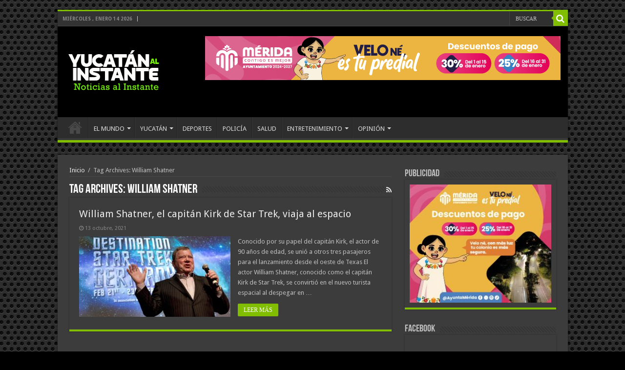

--- FILE ---
content_type: text/html; charset=UTF-8
request_url: https://www.yucatanalinstante.com/tag/william-shatner/
body_size: 56280
content:
<!DOCTYPE html>
<html lang="es" prefix="og: http://ogp.me/ns#">
<head>
<meta charset="UTF-8" />
<link rel="profile" href="http://gmpg.org/xfn/11" />
<link rel="pingback" href="https://www.yucatanalinstante.com/xmlrpc.php" />
<meta name='robots' content='index, follow, max-image-preview:large, max-snippet:-1, max-video-preview:-1' />

	<!-- This site is optimized with the Yoast SEO plugin v26.7 - https://yoast.com/wordpress/plugins/seo/ -->
	<title>William Shatner Archivos - Yucatán al Instante</title>
	<link rel="canonical" href="https://www.yucatanalinstante.com/tag/william-shatner/" />
	<meta property="og:locale" content="es_MX" />
	<meta property="og:type" content="article" />
	<meta property="og:title" content="William Shatner Archivos - Yucatán al Instante" />
	<meta property="og:url" content="https://www.yucatanalinstante.com/tag/william-shatner/" />
	<meta property="og:site_name" content="Yucatán al Instante" />
	<meta name="twitter:card" content="summary_large_image" />
	<meta name="twitter:site" content="@yucatanalinstan" />
	<script type="application/ld+json" class="yoast-schema-graph">{"@context":"https://schema.org","@graph":[{"@type":"CollectionPage","@id":"https://www.yucatanalinstante.com/tag/william-shatner/","url":"https://www.yucatanalinstante.com/tag/william-shatner/","name":"William Shatner Archivos - Yucatán al Instante","isPartOf":{"@id":"https://www.yucatanalinstante.com/#website"},"primaryImageOfPage":{"@id":"https://www.yucatanalinstante.com/tag/william-shatner/#primaryimage"},"image":{"@id":"https://www.yucatanalinstante.com/tag/william-shatner/#primaryimage"},"thumbnailUrl":"https://www.yucatanalinstante.com/wp-content/uploads/2021/10/actor-william-shatner.jpg","breadcrumb":{"@id":"https://www.yucatanalinstante.com/tag/william-shatner/#breadcrumb"},"inLanguage":"es"},{"@type":"ImageObject","inLanguage":"es","@id":"https://www.yucatanalinstante.com/tag/william-shatner/#primaryimage","url":"https://www.yucatanalinstante.com/wp-content/uploads/2021/10/actor-william-shatner.jpg","contentUrl":"https://www.yucatanalinstante.com/wp-content/uploads/2021/10/actor-william-shatner.jpg","width":1536,"height":1018},{"@type":"BreadcrumbList","@id":"https://www.yucatanalinstante.com/tag/william-shatner/#breadcrumb","itemListElement":[{"@type":"ListItem","position":1,"name":"Inicio","item":"https://www.yucatanalinstante.com/"},{"@type":"ListItem","position":2,"name":"William Shatner"}]},{"@type":"WebSite","@id":"https://www.yucatanalinstante.com/#website","url":"https://www.yucatanalinstante.com/","name":"www.yucatanalinstante.com","description":"Noticias al Instante","potentialAction":[{"@type":"SearchAction","target":{"@type":"EntryPoint","urlTemplate":"https://www.yucatanalinstante.com/?s={search_term_string}"},"query-input":{"@type":"PropertyValueSpecification","valueRequired":true,"valueName":"search_term_string"}}],"inLanguage":"es"}]}</script>
	<!-- / Yoast SEO plugin. -->


<link rel='dns-prefetch' href='//fonts.googleapis.com' />
<link rel="alternate" type="application/rss+xml" title="Yucatán al Instante &raquo; Feed" href="https://www.yucatanalinstante.com/feed/" />
<link rel="alternate" type="application/rss+xml" title="Yucatán al Instante &raquo; RSS de los comentarios" href="https://www.yucatanalinstante.com/comments/feed/" />
<link rel="alternate" type="application/rss+xml" title="Yucatán al Instante &raquo; William Shatner RSS de la etiqueta" href="https://www.yucatanalinstante.com/tag/william-shatner/feed/" />
<style id='wp-img-auto-sizes-contain-inline-css' type='text/css'>
img:is([sizes=auto i],[sizes^="auto," i]){contain-intrinsic-size:3000px 1500px}
/*# sourceURL=wp-img-auto-sizes-contain-inline-css */
</style>
<link rel='stylesheet' id='tie-insta-style-css' href='https://www.yucatanalinstante.com/wp-content/plugins/instanow/assets/style.css' type='text/css' media='all' />
<link rel='stylesheet' id='taqyeem-style-css' href='https://www.yucatanalinstante.com/wp-content/plugins/taqyeem/style.css' type='text/css' media='all' />
<style id='wp-emoji-styles-inline-css' type='text/css'>

	img.wp-smiley, img.emoji {
		display: inline !important;
		border: none !important;
		box-shadow: none !important;
		height: 1em !important;
		width: 1em !important;
		margin: 0 0.07em !important;
		vertical-align: -0.1em !important;
		background: none !important;
		padding: 0 !important;
	}
/*# sourceURL=wp-emoji-styles-inline-css */
</style>
<style id='wp-block-library-inline-css' type='text/css'>
:root{--wp-block-synced-color:#7a00df;--wp-block-synced-color--rgb:122,0,223;--wp-bound-block-color:var(--wp-block-synced-color);--wp-editor-canvas-background:#ddd;--wp-admin-theme-color:#007cba;--wp-admin-theme-color--rgb:0,124,186;--wp-admin-theme-color-darker-10:#006ba1;--wp-admin-theme-color-darker-10--rgb:0,107,160.5;--wp-admin-theme-color-darker-20:#005a87;--wp-admin-theme-color-darker-20--rgb:0,90,135;--wp-admin-border-width-focus:2px}@media (min-resolution:192dpi){:root{--wp-admin-border-width-focus:1.5px}}.wp-element-button{cursor:pointer}:root .has-very-light-gray-background-color{background-color:#eee}:root .has-very-dark-gray-background-color{background-color:#313131}:root .has-very-light-gray-color{color:#eee}:root .has-very-dark-gray-color{color:#313131}:root .has-vivid-green-cyan-to-vivid-cyan-blue-gradient-background{background:linear-gradient(135deg,#00d084,#0693e3)}:root .has-purple-crush-gradient-background{background:linear-gradient(135deg,#34e2e4,#4721fb 50%,#ab1dfe)}:root .has-hazy-dawn-gradient-background{background:linear-gradient(135deg,#faaca8,#dad0ec)}:root .has-subdued-olive-gradient-background{background:linear-gradient(135deg,#fafae1,#67a671)}:root .has-atomic-cream-gradient-background{background:linear-gradient(135deg,#fdd79a,#004a59)}:root .has-nightshade-gradient-background{background:linear-gradient(135deg,#330968,#31cdcf)}:root .has-midnight-gradient-background{background:linear-gradient(135deg,#020381,#2874fc)}:root{--wp--preset--font-size--normal:16px;--wp--preset--font-size--huge:42px}.has-regular-font-size{font-size:1em}.has-larger-font-size{font-size:2.625em}.has-normal-font-size{font-size:var(--wp--preset--font-size--normal)}.has-huge-font-size{font-size:var(--wp--preset--font-size--huge)}.has-text-align-center{text-align:center}.has-text-align-left{text-align:left}.has-text-align-right{text-align:right}.has-fit-text{white-space:nowrap!important}#end-resizable-editor-section{display:none}.aligncenter{clear:both}.items-justified-left{justify-content:flex-start}.items-justified-center{justify-content:center}.items-justified-right{justify-content:flex-end}.items-justified-space-between{justify-content:space-between}.screen-reader-text{border:0;clip-path:inset(50%);height:1px;margin:-1px;overflow:hidden;padding:0;position:absolute;width:1px;word-wrap:normal!important}.screen-reader-text:focus{background-color:#ddd;clip-path:none;color:#444;display:block;font-size:1em;height:auto;left:5px;line-height:normal;padding:15px 23px 14px;text-decoration:none;top:5px;width:auto;z-index:100000}html :where(.has-border-color){border-style:solid}html :where([style*=border-top-color]){border-top-style:solid}html :where([style*=border-right-color]){border-right-style:solid}html :where([style*=border-bottom-color]){border-bottom-style:solid}html :where([style*=border-left-color]){border-left-style:solid}html :where([style*=border-width]){border-style:solid}html :where([style*=border-top-width]){border-top-style:solid}html :where([style*=border-right-width]){border-right-style:solid}html :where([style*=border-bottom-width]){border-bottom-style:solid}html :where([style*=border-left-width]){border-left-style:solid}html :where(img[class*=wp-image-]){height:auto;max-width:100%}:where(figure){margin:0 0 1em}html :where(.is-position-sticky){--wp-admin--admin-bar--position-offset:var(--wp-admin--admin-bar--height,0px)}@media screen and (max-width:600px){html :where(.is-position-sticky){--wp-admin--admin-bar--position-offset:0px}}

/*# sourceURL=wp-block-library-inline-css */
</style><style id='global-styles-inline-css' type='text/css'>
:root{--wp--preset--aspect-ratio--square: 1;--wp--preset--aspect-ratio--4-3: 4/3;--wp--preset--aspect-ratio--3-4: 3/4;--wp--preset--aspect-ratio--3-2: 3/2;--wp--preset--aspect-ratio--2-3: 2/3;--wp--preset--aspect-ratio--16-9: 16/9;--wp--preset--aspect-ratio--9-16: 9/16;--wp--preset--color--black: #000000;--wp--preset--color--cyan-bluish-gray: #abb8c3;--wp--preset--color--white: #ffffff;--wp--preset--color--pale-pink: #f78da7;--wp--preset--color--vivid-red: #cf2e2e;--wp--preset--color--luminous-vivid-orange: #ff6900;--wp--preset--color--luminous-vivid-amber: #fcb900;--wp--preset--color--light-green-cyan: #7bdcb5;--wp--preset--color--vivid-green-cyan: #00d084;--wp--preset--color--pale-cyan-blue: #8ed1fc;--wp--preset--color--vivid-cyan-blue: #0693e3;--wp--preset--color--vivid-purple: #9b51e0;--wp--preset--gradient--vivid-cyan-blue-to-vivid-purple: linear-gradient(135deg,rgb(6,147,227) 0%,rgb(155,81,224) 100%);--wp--preset--gradient--light-green-cyan-to-vivid-green-cyan: linear-gradient(135deg,rgb(122,220,180) 0%,rgb(0,208,130) 100%);--wp--preset--gradient--luminous-vivid-amber-to-luminous-vivid-orange: linear-gradient(135deg,rgb(252,185,0) 0%,rgb(255,105,0) 100%);--wp--preset--gradient--luminous-vivid-orange-to-vivid-red: linear-gradient(135deg,rgb(255,105,0) 0%,rgb(207,46,46) 100%);--wp--preset--gradient--very-light-gray-to-cyan-bluish-gray: linear-gradient(135deg,rgb(238,238,238) 0%,rgb(169,184,195) 100%);--wp--preset--gradient--cool-to-warm-spectrum: linear-gradient(135deg,rgb(74,234,220) 0%,rgb(151,120,209) 20%,rgb(207,42,186) 40%,rgb(238,44,130) 60%,rgb(251,105,98) 80%,rgb(254,248,76) 100%);--wp--preset--gradient--blush-light-purple: linear-gradient(135deg,rgb(255,206,236) 0%,rgb(152,150,240) 100%);--wp--preset--gradient--blush-bordeaux: linear-gradient(135deg,rgb(254,205,165) 0%,rgb(254,45,45) 50%,rgb(107,0,62) 100%);--wp--preset--gradient--luminous-dusk: linear-gradient(135deg,rgb(255,203,112) 0%,rgb(199,81,192) 50%,rgb(65,88,208) 100%);--wp--preset--gradient--pale-ocean: linear-gradient(135deg,rgb(255,245,203) 0%,rgb(182,227,212) 50%,rgb(51,167,181) 100%);--wp--preset--gradient--electric-grass: linear-gradient(135deg,rgb(202,248,128) 0%,rgb(113,206,126) 100%);--wp--preset--gradient--midnight: linear-gradient(135deg,rgb(2,3,129) 0%,rgb(40,116,252) 100%);--wp--preset--font-size--small: 13px;--wp--preset--font-size--medium: 20px;--wp--preset--font-size--large: 36px;--wp--preset--font-size--x-large: 42px;--wp--preset--spacing--20: 0.44rem;--wp--preset--spacing--30: 0.67rem;--wp--preset--spacing--40: 1rem;--wp--preset--spacing--50: 1.5rem;--wp--preset--spacing--60: 2.25rem;--wp--preset--spacing--70: 3.38rem;--wp--preset--spacing--80: 5.06rem;--wp--preset--shadow--natural: 6px 6px 9px rgba(0, 0, 0, 0.2);--wp--preset--shadow--deep: 12px 12px 50px rgba(0, 0, 0, 0.4);--wp--preset--shadow--sharp: 6px 6px 0px rgba(0, 0, 0, 0.2);--wp--preset--shadow--outlined: 6px 6px 0px -3px rgb(255, 255, 255), 6px 6px rgb(0, 0, 0);--wp--preset--shadow--crisp: 6px 6px 0px rgb(0, 0, 0);}:where(.is-layout-flex){gap: 0.5em;}:where(.is-layout-grid){gap: 0.5em;}body .is-layout-flex{display: flex;}.is-layout-flex{flex-wrap: wrap;align-items: center;}.is-layout-flex > :is(*, div){margin: 0;}body .is-layout-grid{display: grid;}.is-layout-grid > :is(*, div){margin: 0;}:where(.wp-block-columns.is-layout-flex){gap: 2em;}:where(.wp-block-columns.is-layout-grid){gap: 2em;}:where(.wp-block-post-template.is-layout-flex){gap: 1.25em;}:where(.wp-block-post-template.is-layout-grid){gap: 1.25em;}.has-black-color{color: var(--wp--preset--color--black) !important;}.has-cyan-bluish-gray-color{color: var(--wp--preset--color--cyan-bluish-gray) !important;}.has-white-color{color: var(--wp--preset--color--white) !important;}.has-pale-pink-color{color: var(--wp--preset--color--pale-pink) !important;}.has-vivid-red-color{color: var(--wp--preset--color--vivid-red) !important;}.has-luminous-vivid-orange-color{color: var(--wp--preset--color--luminous-vivid-orange) !important;}.has-luminous-vivid-amber-color{color: var(--wp--preset--color--luminous-vivid-amber) !important;}.has-light-green-cyan-color{color: var(--wp--preset--color--light-green-cyan) !important;}.has-vivid-green-cyan-color{color: var(--wp--preset--color--vivid-green-cyan) !important;}.has-pale-cyan-blue-color{color: var(--wp--preset--color--pale-cyan-blue) !important;}.has-vivid-cyan-blue-color{color: var(--wp--preset--color--vivid-cyan-blue) !important;}.has-vivid-purple-color{color: var(--wp--preset--color--vivid-purple) !important;}.has-black-background-color{background-color: var(--wp--preset--color--black) !important;}.has-cyan-bluish-gray-background-color{background-color: var(--wp--preset--color--cyan-bluish-gray) !important;}.has-white-background-color{background-color: var(--wp--preset--color--white) !important;}.has-pale-pink-background-color{background-color: var(--wp--preset--color--pale-pink) !important;}.has-vivid-red-background-color{background-color: var(--wp--preset--color--vivid-red) !important;}.has-luminous-vivid-orange-background-color{background-color: var(--wp--preset--color--luminous-vivid-orange) !important;}.has-luminous-vivid-amber-background-color{background-color: var(--wp--preset--color--luminous-vivid-amber) !important;}.has-light-green-cyan-background-color{background-color: var(--wp--preset--color--light-green-cyan) !important;}.has-vivid-green-cyan-background-color{background-color: var(--wp--preset--color--vivid-green-cyan) !important;}.has-pale-cyan-blue-background-color{background-color: var(--wp--preset--color--pale-cyan-blue) !important;}.has-vivid-cyan-blue-background-color{background-color: var(--wp--preset--color--vivid-cyan-blue) !important;}.has-vivid-purple-background-color{background-color: var(--wp--preset--color--vivid-purple) !important;}.has-black-border-color{border-color: var(--wp--preset--color--black) !important;}.has-cyan-bluish-gray-border-color{border-color: var(--wp--preset--color--cyan-bluish-gray) !important;}.has-white-border-color{border-color: var(--wp--preset--color--white) !important;}.has-pale-pink-border-color{border-color: var(--wp--preset--color--pale-pink) !important;}.has-vivid-red-border-color{border-color: var(--wp--preset--color--vivid-red) !important;}.has-luminous-vivid-orange-border-color{border-color: var(--wp--preset--color--luminous-vivid-orange) !important;}.has-luminous-vivid-amber-border-color{border-color: var(--wp--preset--color--luminous-vivid-amber) !important;}.has-light-green-cyan-border-color{border-color: var(--wp--preset--color--light-green-cyan) !important;}.has-vivid-green-cyan-border-color{border-color: var(--wp--preset--color--vivid-green-cyan) !important;}.has-pale-cyan-blue-border-color{border-color: var(--wp--preset--color--pale-cyan-blue) !important;}.has-vivid-cyan-blue-border-color{border-color: var(--wp--preset--color--vivid-cyan-blue) !important;}.has-vivid-purple-border-color{border-color: var(--wp--preset--color--vivid-purple) !important;}.has-vivid-cyan-blue-to-vivid-purple-gradient-background{background: var(--wp--preset--gradient--vivid-cyan-blue-to-vivid-purple) !important;}.has-light-green-cyan-to-vivid-green-cyan-gradient-background{background: var(--wp--preset--gradient--light-green-cyan-to-vivid-green-cyan) !important;}.has-luminous-vivid-amber-to-luminous-vivid-orange-gradient-background{background: var(--wp--preset--gradient--luminous-vivid-amber-to-luminous-vivid-orange) !important;}.has-luminous-vivid-orange-to-vivid-red-gradient-background{background: var(--wp--preset--gradient--luminous-vivid-orange-to-vivid-red) !important;}.has-very-light-gray-to-cyan-bluish-gray-gradient-background{background: var(--wp--preset--gradient--very-light-gray-to-cyan-bluish-gray) !important;}.has-cool-to-warm-spectrum-gradient-background{background: var(--wp--preset--gradient--cool-to-warm-spectrum) !important;}.has-blush-light-purple-gradient-background{background: var(--wp--preset--gradient--blush-light-purple) !important;}.has-blush-bordeaux-gradient-background{background: var(--wp--preset--gradient--blush-bordeaux) !important;}.has-luminous-dusk-gradient-background{background: var(--wp--preset--gradient--luminous-dusk) !important;}.has-pale-ocean-gradient-background{background: var(--wp--preset--gradient--pale-ocean) !important;}.has-electric-grass-gradient-background{background: var(--wp--preset--gradient--electric-grass) !important;}.has-midnight-gradient-background{background: var(--wp--preset--gradient--midnight) !important;}.has-small-font-size{font-size: var(--wp--preset--font-size--small) !important;}.has-medium-font-size{font-size: var(--wp--preset--font-size--medium) !important;}.has-large-font-size{font-size: var(--wp--preset--font-size--large) !important;}.has-x-large-font-size{font-size: var(--wp--preset--font-size--x-large) !important;}
/*# sourceURL=global-styles-inline-css */
</style>

<style id='classic-theme-styles-inline-css' type='text/css'>
/*! This file is auto-generated */
.wp-block-button__link{color:#fff;background-color:#32373c;border-radius:9999px;box-shadow:none;text-decoration:none;padding:calc(.667em + 2px) calc(1.333em + 2px);font-size:1.125em}.wp-block-file__button{background:#32373c;color:#fff;text-decoration:none}
/*# sourceURL=/wp-includes/css/classic-themes.min.css */
</style>
<link rel='stylesheet' id='contact-form-7-css' href='https://www.yucatanalinstante.com/wp-content/plugins/contact-form-7/includes/css/styles.css' type='text/css' media='all' />
<link rel='stylesheet' id='taqyeem-buttons-style-css' href='https://www.yucatanalinstante.com/wp-content/plugins/taqyeem-buttons/assets/style.css' type='text/css' media='all' />
<link rel='stylesheet' id='wp-show-posts-css' href='https://www.yucatanalinstante.com/wp-content/plugins/wp-show-posts/css/wp-show-posts-min.css' type='text/css' media='all' />
<link rel='stylesheet' id='tie-style-css' href='https://www.yucatanalinstante.com/wp-content/themes/sahifa/style.css' type='text/css' media='all' />
<link rel='stylesheet' id='tie-ilightbox-skin-css' href='https://www.yucatanalinstante.com/wp-content/themes/sahifa/css/ilightbox/dark-skin/skin.css' type='text/css' media='all' />
<link rel='stylesheet' id='Droid+Sans-css' href='https://fonts.googleapis.com/css?family=Droid+Sans%3Aregular%2C700' type='text/css' media='all' />
<link rel='stylesheet' id='heateor_sss_frontend_css-css' href='https://www.yucatanalinstante.com/wp-content/plugins/sassy-social-share/public/css/sassy-social-share-public.css' type='text/css' media='all' />
<style id='heateor_sss_frontend_css-inline-css' type='text/css'>
.heateor_sss_button_instagram span.heateor_sss_svg,a.heateor_sss_instagram span.heateor_sss_svg{background:radial-gradient(circle at 30% 107%,#fdf497 0,#fdf497 5%,#fd5949 45%,#d6249f 60%,#285aeb 90%)}.heateor_sss_horizontal_sharing .heateor_sss_svg,.heateor_sss_standard_follow_icons_container .heateor_sss_svg{color:#fff;border-width:0px;border-style:solid;border-color:transparent}.heateor_sss_horizontal_sharing .heateorSssTCBackground{color:#666}.heateor_sss_horizontal_sharing span.heateor_sss_svg:hover,.heateor_sss_standard_follow_icons_container span.heateor_sss_svg:hover{border-color:transparent;}.heateor_sss_vertical_sharing span.heateor_sss_svg,.heateor_sss_floating_follow_icons_container span.heateor_sss_svg{color:#fff;border-width:0px;border-style:solid;border-color:transparent;}.heateor_sss_vertical_sharing .heateorSssTCBackground{color:#666;}.heateor_sss_vertical_sharing span.heateor_sss_svg:hover,.heateor_sss_floating_follow_icons_container span.heateor_sss_svg:hover{border-color:transparent;}@media screen and (max-width:783px) {.heateor_sss_vertical_sharing{display:none!important}}
/*# sourceURL=heateor_sss_frontend_css-inline-css */
</style>
<script type="text/javascript" id="jquery-core-js-extra">
/* <![CDATA[ */
var tie_insta = {"ajaxurl":"https://www.yucatanalinstante.com/wp-admin/admin-ajax.php"};
//# sourceURL=jquery-core-js-extra
/* ]]> */
</script>
<script type="text/javascript" src="https://www.yucatanalinstante.com/wp-includes/js/jquery/jquery.min.js" id="jquery-core-js"></script>
<script type="text/javascript" src="https://www.yucatanalinstante.com/wp-includes/js/jquery/jquery-migrate.min.js" id="jquery-migrate-js"></script>
<script type="text/javascript" src="https://www.yucatanalinstante.com/wp-content/plugins/taqyeem/js/tie.js" id="taqyeem-main-js"></script>
<link rel="https://api.w.org/" href="https://www.yucatanalinstante.com/wp-json/" /><link rel="alternate" title="JSON" type="application/json" href="https://www.yucatanalinstante.com/wp-json/wp/v2/tags/17488" /><link rel="EditURI" type="application/rsd+xml" title="RSD" href="https://www.yucatanalinstante.com/xmlrpc.php?rsd" />
<meta name="generator" content="WordPress 6.9" />

<!-- This site is using AdRotate v5.17.1 to display their advertisements - https://ajdg.solutions/ -->
<!-- AdRotate CSS -->
<style type="text/css" media="screen">
	.g { margin:0px; padding:0px; overflow:hidden; line-height:1; zoom:1; }
	.g img { height:auto; }
	.g-col { position:relative; float:left; }
	.g-col:first-child { margin-left: 0; }
	.g-col:last-child { margin-right: 0; }
	.g-1 { width:100%; max-width:300px; height:100%; max-height:250px; margin: 0 auto; }
	@media only screen and (max-width: 480px) {
		.g-col, .g-dyn, .g-single { width:100%; margin-left:0; margin-right:0; }
	}
</style>
<!-- /AdRotate CSS -->

<script type='text/javascript'>
/* <![CDATA[ */
var taqyeem = {"ajaxurl":"https://www.yucatanalinstante.com/wp-admin/admin-ajax.php" , "your_rating":"Your Rating:"};
/* ]]> */
</script>
<style type="text/css" media="screen"> 

</style> 
<link rel="shortcut icon" href="https://www.yucatanalinstante.com/wp-content/themes/sahifa/favicon.ico" title="Favicon" />	
<!--[if IE]>
<script type="text/javascript">jQuery(document).ready(function (){ jQuery(".menu-item").has("ul").children("a").attr("aria-haspopup", "true");});</script>
<![endif]-->	
<!--[if lt IE 9]>
<script src="https://www.yucatanalinstante.com/wp-content/themes/sahifa/js/html5.js"></script>
<script src="https://www.yucatanalinstante.com/wp-content/themes/sahifa/js/selectivizr-min.js"></script>
<![endif]-->
<!--[if IE 9]>
<link rel="stylesheet" type="text/css" media="all" href="https://www.yucatanalinstante.com/wp-content/themes/sahifa/css/ie9.css" />
<![endif]-->
<!--[if IE 8]>
<link rel="stylesheet" type="text/css" media="all" href="https://www.yucatanalinstante.com/wp-content/themes/sahifa/css/ie8.css" />
<![endif]-->
<!--[if IE 7]>
<link rel="stylesheet" type="text/css" media="all" href="https://www.yucatanalinstante.com/wp-content/themes/sahifa/css/ie7.css" />
<![endif]-->


<meta name="viewport" content="width=device-width, initial-scale=1.0" />

<!-- Global site tag (gtag.js) - Google Analytics -->
<script async src="https://www.googletagmanager.com/gtag/js?id=UA-109308514-1"></script>
<script>
  window.dataLayer = window.dataLayer || [];
  function gtag(){dataLayer.push(arguments);}
  gtag('js', new Date());

  gtag('config', 'UA-109308514-1');
</script>

<style type="text/css" media="screen"> 

#main-nav,
.cat-box-content,
#sidebar .widget-container,
.post-listing,
#commentform {
	border-bottom-color: #81bd00;
}
	
.search-block .search-button,
#topcontrol,
#main-nav ul li.current-menu-item a,
#main-nav ul li.current-menu-item a:hover,
#main-nav ul li.current_page_parent a,
#main-nav ul li.current_page_parent a:hover,
#main-nav ul li.current-menu-parent a,
#main-nav ul li.current-menu-parent a:hover,
#main-nav ul li.current-page-ancestor a,
#main-nav ul li.current-page-ancestor a:hover,
.pagination span.current,
.share-post span.share-text,
.flex-control-paging li a.flex-active,
.ei-slider-thumbs li.ei-slider-element,
.review-percentage .review-item span span,
.review-final-score,
.button,
a.button,
a.more-link,
#main-content input[type="submit"],
.form-submit #submit,
#login-form .login-button,
.widget-feedburner .feedburner-subscribe,
input[type="submit"],
#buddypress button,
#buddypress a.button,
#buddypress input[type=submit],
#buddypress input[type=reset],
#buddypress ul.button-nav li a,
#buddypress div.generic-button a,
#buddypress .comment-reply-link,
#buddypress div.item-list-tabs ul li a span,
#buddypress div.item-list-tabs ul li.selected a,
#buddypress div.item-list-tabs ul li.current a,
#buddypress #members-directory-form div.item-list-tabs ul li.selected span,
#members-list-options a.selected,
#groups-list-options a.selected,
body.dark-skin #buddypress div.item-list-tabs ul li a span,
body.dark-skin #buddypress div.item-list-tabs ul li.selected a,
body.dark-skin #buddypress div.item-list-tabs ul li.current a,
body.dark-skin #members-list-options a.selected,
body.dark-skin #groups-list-options a.selected,
.search-block-large .search-button,
#featured-posts .flex-next:hover,
#featured-posts .flex-prev:hover,
a.tie-cart span.shooping-count,
.woocommerce span.onsale,
.woocommerce-page span.onsale ,
.woocommerce .widget_price_filter .ui-slider .ui-slider-handle,
.woocommerce-page .widget_price_filter .ui-slider .ui-slider-handle,
#check-also-close,
a.post-slideshow-next,
a.post-slideshow-prev,
.widget_price_filter .ui-slider .ui-slider-handle,
.quantity .minus:hover,
.quantity .plus:hover,
.mejs-container .mejs-controls .mejs-time-rail .mejs-time-current,
#reading-position-indicator  {
	background-color:#81bd00;
}

::-webkit-scrollbar-thumb{
	background-color:#81bd00 !important;
}
	
#theme-footer,
#theme-header,
.top-nav ul li.current-menu-item:before,
#main-nav .menu-sub-content ,
#main-nav ul ul,
#check-also-box { 
	border-top-color: #81bd00;
}
	
.search-block:after {
	border-right-color:#81bd00;
}

body.rtl .search-block:after {
	border-left-color:#81bd00;
}

#main-nav ul > li.menu-item-has-children:hover > a:after,
#main-nav ul > li.mega-menu:hover > a:after {
	border-color:transparent transparent #81bd00;
}
	
.widget.timeline-posts li a:hover,
.widget.timeline-posts li a:hover span.tie-date {
	color: #81bd00;
}

.widget.timeline-posts li a:hover span.tie-date:before {
	background: #81bd00;
	border-color: #81bd00;
}

#order_review,
#order_review_heading {
	border-color: #81bd00;
}

	
body {
	background-image : url(https://www.yucatanalinstante.com/wp-content/themes/sahifa/images/patterns/body-bg15.png);
	background-position: top center;
}

#theme-header {
	background-color:#000000 !important; 
				}


</style> 

<link rel="icon" href="https://www.yucatanalinstante.com/wp-content/uploads/2025/12/verde512-150x150.png" sizes="32x32" />
<link rel="icon" href="https://www.yucatanalinstante.com/wp-content/uploads/2025/12/verde512-300x300.png" sizes="192x192" />
<link rel="apple-touch-icon" href="https://www.yucatanalinstante.com/wp-content/uploads/2025/12/verde512-300x300.png" />
<meta name="msapplication-TileImage" content="https://www.yucatanalinstante.com/wp-content/uploads/2025/12/verde512-300x300.png" />
</head>
<body id="top" class="archive tag tag-william-shatner tag-17488 wp-theme-sahifa dark-skin lazy-enabled">

<div class="wrapper-outer">

	<div class="background-cover"></div>

	<aside id="slide-out">
	
			<div class="search-mobile">
			<form method="get" id="searchform-mobile" action="https://www.yucatanalinstante.com/">
				<button class="search-button" type="submit" value="BUSCAR"><i class="fa fa-search"></i></button>	
				<input type="text" id="s-mobile" name="s" title="BUSCAR" value="BUSCAR" onfocus="if (this.value == 'BUSCAR') {this.value = '';}" onblur="if (this.value == '') {this.value = 'BUSCAR';}"  />
			</form>
		</div><!-- .search-mobile /-->
		
		
		<div id="mobile-menu" ></div>
	</aside><!-- #slide-out /-->

		<div id="wrapper" class="boxed">
		<div class="inner-wrapper">

		<header id="theme-header" class="theme-header">
						<div id="top-nav" class="top-nav">
				<div class="container">

							<span class="today-date">miércoles , enero 14 2026</span>					
				
						<div class="search-block">
						<form method="get" id="searchform-header" action="https://www.yucatanalinstante.com/">
							<button class="search-button" type="submit" value="BUSCAR"><i class="fa fa-search"></i></button>	
							<input class="search-live" type="text" id="s-header" name="s" title="BUSCAR" value="BUSCAR" onfocus="if (this.value == 'BUSCAR') {this.value = '';}" onblur="if (this.value == '') {this.value = 'BUSCAR';}"  />
						</form>
					</div><!-- .search-block /-->
		
	
				</div><!-- .container /-->
			</div><!-- .top-menu /-->
			
		<div class="header-content">
		
					<a id="slide-out-open" class="slide-out-open" href="#"><span></span></a>
				
			<div class="logo" style=" margin-top:15px; margin-bottom:15px;">
			<h2>								<a title="Yucatán al Instante" href="https://www.yucatanalinstante.com/">
					<img src="https://www.yucatanalinstante.com/wp-content/uploads/2025/12/200yuca.png" alt="Yucatán al Instante"  /><strong>Yucatán al Instante Noticias al Instante</strong>
				</a>
			</h2>			</div><!-- .logo /-->
			<div class="e3lan e3lan-top">			<html>
<head>
<script type="text/javascript">
function slide1(){
document.getElementById('id').src="https://www.yucatanalinstante.com/wp-content/uploads/2026/01/Predial-2026_728-x-90-1.jpg";
setTimeout("slide2()", 5000)
document.getElementById('aId').href="https://merida.gob.mx/municipio/portal/index.php" 
}
function slide2(){
document.getElementById('id').src="https://www.yucatanalinstante.com/wp-content/uploads/2026/01/reemplcacamiento-principal-gob.jpg";
setTimeout("slide3()", 5000)
document.getElementById('aId').href="https://reemplacamiento.yucatan.gob.mx/" 
}
function slide3(){
document.getElementById('id').src="https://www.yucatanalinstante.com/wp-content/uploads/2022/02/Funtourprincipal.jpg";
setTimeout("slide4()", 5000)
document.getElementById('aId').href="https://www.facebook.com/funttourtravelagencia" 
}
function slide4(){
document.getElementById('id').src="http://www.yucatanalinstante.com/wp-content/uploads/2018/09/simi.jpg";
setTimeout("slide5()", 5000)
document.getElementById('aId').href="https://www.farmaciasdesimilares.com/" 
}
function slide5(){
document.getElementById('id').src="http://www.yucatanalinstante.com/wp-content/uploads/2018/08/anunciagrande18.jpg";
setTimeout("slide1()", 5000)
document.getElementById('aId').href="https://www.yucatanalinstante.com/" 
}
</script>
<body onLoad="slide1()">
<a id="aId"><img id="id"></a>
</body>
</html>				</div>			<div class="clear"></div>
			
		</div>	
													<nav id="main-nav">
				<div class="container">
				
				
					<div class="main-menu"><ul id="menu-inicio" class="menu"><li id="menu-item-194843" class="menu-item menu-item-type-custom menu-item-object-custom menu-item-home menu-item-194843"><a href="http://www.yucatanalinstante.com/"><i class="fa fa-arrow-circle-left"></i>INICIO</a></li>
<li id="menu-item-258575" class="menu-item menu-item-type-taxonomy menu-item-object-category menu-item-has-children menu-item-258575"><a href="https://www.yucatanalinstante.com/category/global/">EL MUNDO</a>
<ul class="sub-menu menu-sub-content">
	<li id="menu-item-258566" class="menu-item menu-item-type-taxonomy menu-item-object-category menu-item-258566"><a href="https://www.yucatanalinstante.com/category/internacional/">INTERNACIONAL</a></li>
	<li id="menu-item-446961" class="menu-item menu-item-type-taxonomy menu-item-object-category menu-item-446961"><a href="https://www.yucatanalinstante.com/category/nacional/">NACIONAL</a></li>
</ul>
</li>
<li id="menu-item-258573" class="menu-item menu-item-type-taxonomy menu-item-object-category menu-item-has-children menu-item-258573"><a href="https://www.yucatanalinstante.com/category/yucatan/">YUCATÁN</a>
<ul class="sub-menu menu-sub-content">
	<li id="menu-item-447348" class="menu-item menu-item-type-taxonomy menu-item-object-category menu-item-447348"><a href="https://www.yucatanalinstante.com/category/local/">MÉRIDA</a></li>
	<li id="menu-item-258569" class="menu-item menu-item-type-taxonomy menu-item-object-category menu-item-258569"><a href="https://www.yucatanalinstante.com/category/municipios/">MUNICIPIOS</a></li>
</ul>
</li>
<li id="menu-item-258567" class="menu-item menu-item-type-taxonomy menu-item-object-category menu-item-258567"><a href="https://www.yucatanalinstante.com/category/la-tribuna-deportiva/">DEPORTES</a></li>
<li id="menu-item-446962" class="menu-item menu-item-type-taxonomy menu-item-object-category menu-item-446962"><a href="https://www.yucatanalinstante.com/category/policia/">POLICÍA</a></li>
<li id="menu-item-258572" class="menu-item menu-item-type-taxonomy menu-item-object-category menu-item-258572"><a href="https://www.yucatanalinstante.com/category/salud/">SALUD</a></li>
<li id="menu-item-258577" class="menu-item menu-item-type-taxonomy menu-item-object-category menu-item-has-children menu-item-258577"><a href="https://www.yucatanalinstante.com/category/entrenimiento/">ENTRETENIMIENTO</a>
<ul class="sub-menu menu-sub-content">
	<li id="menu-item-258581" class="menu-item menu-item-type-taxonomy menu-item-object-category menu-item-258581"><a href="https://www.yucatanalinstante.com/category/espectaculos/">ESPECTÁCULOS</a></li>
	<li id="menu-item-446960" class="menu-item menu-item-type-taxonomy menu-item-object-category menu-item-446960"><a href="https://www.yucatanalinstante.com/category/lo-viral/">LO+ VIRAL</a></li>
	<li id="menu-item-258580" class="menu-item menu-item-type-taxonomy menu-item-object-category menu-item-258580"><a href="https://www.yucatanalinstante.com/category/cultural/">CULTURA</a></li>
	<li id="menu-item-258579" class="menu-item menu-item-type-taxonomy menu-item-object-category menu-item-258579"><a href="https://www.yucatanalinstante.com/category/cine/">CINE</a></li>
</ul>
</li>
<li id="menu-item-258574" class="menu-item menu-item-type-taxonomy menu-item-object-category menu-item-has-children menu-item-258574"><a href="https://www.yucatanalinstante.com/category/zona-libre/">OPINIÓN</a>
<ul class="sub-menu menu-sub-content">
	<li id="menu-item-259263" class="menu-item menu-item-type-taxonomy menu-item-object-category menu-item-259263"><a href="https://www.yucatanalinstante.com/category/opion/">Opinión</a></li>
	<li id="menu-item-259264" class="menu-item menu-item-type-taxonomy menu-item-object-category menu-item-259264"><a href="https://www.yucatanalinstante.com/category/video/">Video</a></li>
</ul>
</li>
</ul></div>					
					
				</div>
			</nav><!-- .main-nav /-->
					</header><!-- #header /-->
	
		
	
	
	<div id="main-content" class="container">	<div class="content">
		<div xmlns:v="http://rdf.data-vocabulary.org/#"  id="crumbs"><span typeof="v:Breadcrumb"><a rel="v:url" property="v:title" class="crumbs-home" href="https://www.yucatanalinstante.com">Inicio</a></span> <span class="delimiter">/</span> <span class="current">Tag Archives: William Shatner</span></div>
		<div class="page-head">
		
			<h1 class="page-title">
				Tag Archives: <span>William Shatner</span>			</h1>
			
						<a class="rss-cat-icon tooltip" title="Feed Subscription"  href="https://www.yucatanalinstante.com/tag/william-shatner/feed/"><i class="fa fa-rss"></i></a>
						
			<div class="stripe-line"></div>
			
						
		</div>
		
				<div class="post-listing archive-box">


	<article class="item-list tie_video">
	
		<h2 class="post-box-title">
			<a href="https://www.yucatanalinstante.com/william-shatner-el-capitan-kirk-de-star-trek-viaja-al-espacio/">William Shatner, el capitán Kirk de Star Trek, viaja al espacio</a>
		</h2>
		
		<p class="post-meta">
	
		
	<span class="tie-date"><i class="fa fa-clock-o"></i>13 octubre, 2021</span>	
	
</p>
					

		
			
		
		<div class="post-thumbnail">
			<a href="https://www.yucatanalinstante.com/william-shatner-el-capitan-kirk-de-star-trek-viaja-al-espacio/">
				<img width="310" height="165" src="https://www.yucatanalinstante.com/wp-content/uploads/2021/10/actor-william-shatner-310x165.jpg" class="attachment-tie-medium size-tie-medium wp-post-image" alt="" decoding="async" fetchpriority="high" />				<span class="fa overlay-icon"></span>
			</a>
		</div><!-- post-thumbnail /-->
		
					
		<div class="entry">
			<p>Conocido por su papel del capitán Kirk, el actor de 90 años de edad, se unió a otros tres pasajeros para el lanzamiento desde el oeste de Texas El actor William Shatner, conocido como el capitán Kirk de Star Trek, se convirtió en el nuevo turista espacial al despegar en &hellip;</p>
			<a class="more-link" href="https://www.yucatanalinstante.com/william-shatner-el-capitan-kirk-de-star-trek-viaja-al-espacio/">LEER MÁS</a>
		</div>

				
		<div class="clear"></div>
	</article><!-- .item-list -->
	
</div>
				
	</div> <!-- .content -->
	
<aside id="sidebar">
	<div class="theiaStickySidebar">
<div id="adrotate_widgets-2" class="widget adrotate_widgets"><div class="widget-top"><h4>publicidad</h4><div class="stripe-line"></div></div>
						<div class="widget-container"><div class="g g-1"><div class="g-dyn a-6 c-1"><a href="https://merida.gob.mx/municipio/portal/index.php" target="_blank"><img src="https://www.yucatanalinstante.com/wp-content/uploads/2026/01/Predial-2026_300x250-2.jpg" /></a></div><div class="g-dyn a-3 c-2"><a href="https://reemplacamiento.yucatan.gob.mx/" target="_blank"><img src="https://www.yucatanalinstante.com/wp-content/uploads/2026/01/lteralreemplcamieto.jpg" /></a></div><div class="g-dyn a-9 c-3"><a href="https://www.facebook.com/funttourtravelagencia" target="_blank"><img src="https://www.yucatanalinstante.com/wp-content/uploads/2022/02/bannerlateral.jpg" /></a></div></div></div></div><!-- .widget /--><div id="custom_html-2" class="widget_text widget widget_custom_html"><div class="widget-top"><h4>FACEBOOK</h4><div class="stripe-line"></div></div>
						<div class="widget-container"><div class="textwidget custom-html-widget"><div id="fb-root"></div>
<script>(function(d, s, id) {
  var js, fjs = d.getElementsByTagName(s)[0];
  if (d.getElementById(id)) return;
  js = d.createElement(s); js.id = id;
  js.src = 'https://connect.facebook.net/es_ES/sdk.js#xfbml=1&version=v3.1';
  fjs.parentNode.insertBefore(js, fjs);
}(document, 'script', 'facebook-jssdk'));</script>
<div class="fb-page" data-href="https://www.facebook.com/yucatan.alinstante/" data-tabs="timeline" data-small-header="true" data-adapt-container-width="true" data-hide-cover="true" data-show-facepile="true"><blockquote cite="https://www.facebook.com/yucatan.alinstante/" class="fb-xfbml-parse-ignore"><a href="https://www.facebook.com/yucatan.alinstante/">Yucatán al Instante</a></blockquote></div></div></div></div><!-- .widget /--><div id="custom_html-3" class="widget_text widget widget_custom_html"><div class="widget-top"><h4>TWITTER</h4><div class="stripe-line"></div></div>
						<div class="widget-container"><div class="textwidget custom-html-widget"><a class="twitter-timeline" href="https://twitter.com/yucatanalinsta1?ref_src=twsrc%5Etfw">Tweets by yucatanalinstan</a> <script async src="https://platform.twitter.com/widgets.js" charset="utf-8"></script></div></div></div><!-- .widget /--><div id="text-html-widget-2" class="widget text-html"><div class="widget-top"><h4>EDITORIALES</h4><div class="stripe-line"></div></div>
						<div class="widget-container"><div ><style>.wp-show-posts-columns#wpsp-284358 {margin-left: -2em; }.wp-show-posts-columns#wpsp-284358 .wp-show-posts-inner {margin: 0 0 2em 2em; }</style><section id="wpsp-284358" class=" wp-show-posts" style=""><article class=" wp-show-posts-single wpsp-clearfix post-499762 post type-post status-publish format-standard hentry category-opion tag-pascal-beltran-del-rio" itemtype="http://schema.org/CreativeWork" itemscope><div class="wp-show-posts-inner" style="">						<header class="wp-show-posts-entry-header">
							<h2 class="wp-show-posts-entry-title" itemprop="headline"><a href="https://www.yucatanalinstante.com/embajadas-y-consulados-al-servicio-de-la-4t/" rel="bookmark">Embajadas y consulados, al servicio de la 4T</a></h2>						</header><!-- .entry-header -->
											<div class="wp-show-posts-entry-summary" itemprop="text">
							<p>Pascal Beltrán del Río La ratificación por parte del Senado de la República de Alejandro Encinas Rodríguez y Laura Elena Carrillo como embajadores ante la OEA y la FAO, respectivamente,&#8230;</p>
						</div><!-- .entry-summary -->
					<div class="wp-show-posts-entry-meta wp-show-posts-entry-meta-below-post post-meta-stack"><span class="wp-show-posts-posted-on wp-show-posts-meta">
					<a href="https://www.yucatanalinstante.com/embajadas-y-consulados-al-servicio-de-la-4t/" title="10:40 am" rel="bookmark"><time class="wp-show-posts-entry-date published" datetime="2025-10-01T10:40:32-06:00" itemprop="datePublished">1 octubre, 2025</time></a>
				</span></div></div><!-- wp-show-posts-inner --><div class="wpsp-clear"></div></article><article class=" wp-show-posts-single wpsp-clearfix post-499191 post type-post status-publish format-standard hentry category-opion tag-pascal-beltran-del-rio" itemtype="http://schema.org/CreativeWork" itemscope><div class="wp-show-posts-inner" style="">						<header class="wp-show-posts-entry-header">
							<h2 class="wp-show-posts-entry-title" itemprop="headline"><a href="https://www.yucatanalinstante.com/el-tabascogate-y-la-memoria-selectiva/" rel="bookmark">El Tabascogate y la memoria selectiva</a></h2>						</header><!-- .entry-header -->
											<div class="wp-show-posts-entry-summary" itemprop="text">
							<p>Pascal Beltrán del Río El caso de Hernán Bermúdez Requena, exsecretario de Seguridad de Tabasco, se ha convertido en una pieza clave para entender las tensiones y contradicciones de la&#8230;</p>
						</div><!-- .entry-summary -->
					<div class="wp-show-posts-entry-meta wp-show-posts-entry-meta-below-post post-meta-stack"><span class="wp-show-posts-posted-on wp-show-posts-meta">
					<a href="https://www.yucatanalinstante.com/el-tabascogate-y-la-memoria-selectiva/" title="9:02 am" rel="bookmark"><time class="wp-show-posts-entry-date published" datetime="2025-09-23T09:02:58-06:00" itemprop="datePublished">23 septiembre, 2025</time></a>
				</span></div></div><!-- wp-show-posts-inner --><div class="wpsp-clear"></div></article><article class=" wp-show-posts-single wpsp-clearfix post-499094 post type-post status-publish format-standard hentry category-opion" itemtype="http://schema.org/CreativeWork" itemscope><div class="wp-show-posts-inner" style="">						<header class="wp-show-posts-entry-header">
							<h2 class="wp-show-posts-entry-title" itemprop="headline"><a href="https://www.yucatanalinstante.com/mexico-marcara-un-hito-en-madrid/" rel="bookmark">“México marcará un hito en Madrid”</a></h2>						</header><!-- .entry-header -->
											<div class="wp-show-posts-entry-summary" itemprop="text">
							<p>Ciro Gómez Leyva Fuera de los gruñidos con la corona por la Conquista y derivaciones, la relación del gobierno mexicano con España tiende a ser cada vez mejor. Un nuevo&#8230;</p>
						</div><!-- .entry-summary -->
					<div class="wp-show-posts-entry-meta wp-show-posts-entry-meta-below-post post-meta-stack"><span class="wp-show-posts-posted-on wp-show-posts-meta">
					<a href="https://www.yucatanalinstante.com/mexico-marcara-un-hito-en-madrid/" title="9:59 am" rel="bookmark"><time class="wp-show-posts-entry-date published" datetime="2025-09-22T09:59:41-06:00" itemprop="datePublished">22 septiembre, 2025</time></a>
				</span></div></div><!-- wp-show-posts-inner --><div class="wpsp-clear"></div></article><article class=" wp-show-posts-single wpsp-clearfix post-499092 post type-post status-publish format-standard hentry category-opion" itemtype="http://schema.org/CreativeWork" itemscope><div class="wp-show-posts-inner" style="">						<header class="wp-show-posts-entry-header">
							<h2 class="wp-show-posts-entry-title" itemprop="headline"><a href="https://www.yucatanalinstante.com/un-enigma-llamado-adan/" rel="bookmark">Un enigma llamado Adán</a></h2>						</header><!-- .entry-header -->
											<div class="wp-show-posts-entry-summary" itemprop="text">
							<p>Pascal Beltrán del Río La llegada a México de Hernán Bermúdez Requena, exsecretario de Seguridad de Tabasco, no sólo no aplacó el escándalo sobre los vínculos entre poder y crimen,&#8230;</p>
						</div><!-- .entry-summary -->
					<div class="wp-show-posts-entry-meta wp-show-posts-entry-meta-below-post post-meta-stack"><span class="wp-show-posts-posted-on wp-show-posts-meta">
					<a href="https://www.yucatanalinstante.com/un-enigma-llamado-adan/" title="9:58 am" rel="bookmark"><time class="wp-show-posts-entry-date published" datetime="2025-09-22T09:58:51-06:00" itemprop="datePublished">22 septiembre, 2025</time></a>
				</span></div></div><!-- wp-show-posts-inner --><div class="wpsp-clear"></div></article></section><!-- .wp-show-posts --><div class="wpsp-load-more"><span aria-current="page" class="page-numbers current">1</span>
<a class="page-numbers" href="https://www.yucatanalinstante.com/tag/william-shatner/page/2/">2</a>
<span class="page-numbers dots">&hellip;</span>
<a class="page-numbers" href="https://www.yucatanalinstante.com/tag/william-shatner/page/1072/">1,072</a>
<a class="next page-numbers" href="https://www.yucatanalinstante.com/tag/william-shatner/page/2/">Next &rarr;</a></div>
				</div><div class="clear"></div></div></div><!-- .widget /--><div id="adrotate_widgets-3" class="widget adrotate_widgets"><div class="widget-top"><h4>publicidad</h4><div class="stripe-line"></div></div>
						<div class="widget-container"><div class="g g-1"><div class="g-dyn a-3 c-1"><a href="https://reemplacamiento.yucatan.gob.mx/" target="_blank"><img src="https://www.yucatanalinstante.com/wp-content/uploads/2026/01/lteralreemplcamieto.jpg" /></a></div><div class="g-dyn a-6 c-2"><a href="https://merida.gob.mx/municipio/portal/index.php" target="_blank"><img src="https://www.yucatanalinstante.com/wp-content/uploads/2026/01/Predial-2026_300x250-2.jpg" /></a></div><div class="g-dyn a-9 c-3"><a href="https://www.facebook.com/funttourtravelagencia" target="_blank"><img src="https://www.yucatanalinstante.com/wp-content/uploads/2022/02/bannerlateral.jpg" /></a></div></div></div></div><!-- .widget /-->	</div><!-- .theiaStickySidebar /-->
</aside><!-- #sidebar /-->	<div class="clear"></div>
</div><!-- .container /-->
<div class="e3lan e3lan-bottom">		</div>
<footer id="theme-footer">
	<div id="footer-widget-area" class="footer-4c">

	
	

	
		
	</div><!-- #footer-widget-area -->
	<div class="clear"></div>
</footer><!-- .Footer /-->
				
<div class="clear"></div>
<div class="footer-bottom">
	<div class="container">
		<div class="alignright">
			<a href="http://www.yucatanalinstante.com/contacto/">CONTACTO</a> | <a href="http://www.yucatanalinstante.com/terminos-de-uso/">TERMINOS DE USO</a>		</div>
				<div class="social-icons">
		<a class="ttip-none" title="Rss" href="https://www.yucatanalinstante.com/feed/" target="_blank"><i class="fa fa-rss"></i></a>
			</div>

		
		<div class="alignleft">
			 2026, Yucatán al Instante 		</div>
		<div class="clear"></div>
	</div><!-- .Container -->
</div><!-- .Footer bottom -->

</div><!-- .inner-Wrapper -->
</div><!-- #Wrapper -->
</div><!-- .Wrapper-outer -->
	<div id="topcontrol" class="fa fa-angle-up" title="Desplazarse hacia arriba"></div>
<div id="fb-root"></div>
<script type="speculationrules">
{"prefetch":[{"source":"document","where":{"and":[{"href_matches":"/*"},{"not":{"href_matches":["/wp-*.php","/wp-admin/*","/wp-content/uploads/*","/wp-content/*","/wp-content/plugins/*","/wp-content/themes/sahifa/*","/*\\?(.+)"]}},{"not":{"selector_matches":"a[rel~=\"nofollow\"]"}},{"not":{"selector_matches":".no-prefetch, .no-prefetch a"}}]},"eagerness":"conservative"}]}
</script>
<script type="text/javascript" id="adrotate-groups-js-extra">
/* <![CDATA[ */
var impression_object = {"ajax_url":"https://www.yucatanalinstante.com/wp-admin/admin-ajax.php"};
//# sourceURL=adrotate-groups-js-extra
/* ]]> */
</script>
<script type="text/javascript" src="https://www.yucatanalinstante.com/wp-content/plugins/adrotate/library/jquery.groups.js" id="adrotate-groups-js"></script>
<script type="text/javascript" id="adrotate-clicker-js-extra">
/* <![CDATA[ */
var click_object = {"ajax_url":"https://www.yucatanalinstante.com/wp-admin/admin-ajax.php"};
//# sourceURL=adrotate-clicker-js-extra
/* ]]> */
</script>
<script type="text/javascript" src="https://www.yucatanalinstante.com/wp-content/plugins/adrotate/library/jquery.clicker.js" id="adrotate-clicker-js"></script>
<script type="text/javascript" src="https://www.yucatanalinstante.com/wp-includes/js/dist/hooks.min.js" id="wp-hooks-js"></script>
<script type="text/javascript" src="https://www.yucatanalinstante.com/wp-includes/js/dist/i18n.min.js" id="wp-i18n-js"></script>
<script type="text/javascript" id="wp-i18n-js-after">
/* <![CDATA[ */
wp.i18n.setLocaleData( { 'text direction\u0004ltr': [ 'ltr' ] } );
//# sourceURL=wp-i18n-js-after
/* ]]> */
</script>
<script type="text/javascript" src="https://www.yucatanalinstante.com/wp-content/plugins/contact-form-7/includes/swv/js/index.js" id="swv-js"></script>
<script type="text/javascript" id="contact-form-7-js-translations">
/* <![CDATA[ */
( function( domain, translations ) {
	var localeData = translations.locale_data[ domain ] || translations.locale_data.messages;
	localeData[""].domain = domain;
	wp.i18n.setLocaleData( localeData, domain );
} )( "contact-form-7", {"translation-revision-date":"2025-10-15 14:20:18+0000","generator":"GlotPress\/4.0.2","domain":"messages","locale_data":{"messages":{"":{"domain":"messages","plural-forms":"nplurals=2; plural=n != 1;","lang":"es_MX"},"This contact form is placed in the wrong place.":["Este formulario de contacto est\u00e1 situado en el lugar incorrecto."],"Error:":["Error:"]}},"comment":{"reference":"includes\/js\/index.js"}} );
//# sourceURL=contact-form-7-js-translations
/* ]]> */
</script>
<script type="text/javascript" id="contact-form-7-js-before">
/* <![CDATA[ */
var wpcf7 = {
    "api": {
        "root": "https:\/\/www.yucatanalinstante.com\/wp-json\/",
        "namespace": "contact-form-7\/v1"
    }
};
//# sourceURL=contact-form-7-js-before
/* ]]> */
</script>
<script type="text/javascript" src="https://www.yucatanalinstante.com/wp-content/plugins/contact-form-7/includes/js/index.js" id="contact-form-7-js"></script>
<script type="text/javascript" id="tie-scripts-js-extra">
/* <![CDATA[ */
var tie = {"mobile_menu_active":"true","mobile_menu_top":"","lightbox_all":"true","lightbox_gallery":"true","woocommerce_lightbox":"","lightbox_skin":"dark","lightbox_thumb":"vertical","lightbox_arrows":"","sticky_sidebar":"1","is_singular":"","SmothScroll":"true","reading_indicator":"","lang_no_results":"No Results","lang_results_found":"Results Found"};
//# sourceURL=tie-scripts-js-extra
/* ]]> */
</script>
<script type="text/javascript" src="https://www.yucatanalinstante.com/wp-content/themes/sahifa/js/tie-scripts.js" id="tie-scripts-js"></script>
<script type="text/javascript" src="https://www.yucatanalinstante.com/wp-content/themes/sahifa/js/ilightbox.packed.js" id="tie-ilightbox-js"></script>
<script type="text/javascript" id="heateor_sss_sharing_js-js-before">
/* <![CDATA[ */
function heateorSssLoadEvent(e) {var t=window.onload;if (typeof window.onload!="function") {window.onload=e}else{window.onload=function() {t();e()}}};	var heateorSssSharingAjaxUrl = 'https://www.yucatanalinstante.com/wp-admin/admin-ajax.php', heateorSssCloseIconPath = 'https://www.yucatanalinstante.com/wp-content/plugins/sassy-social-share/public/../images/close.png', heateorSssPluginIconPath = 'https://www.yucatanalinstante.com/wp-content/plugins/sassy-social-share/public/../images/logo.png', heateorSssHorizontalSharingCountEnable = 1, heateorSssVerticalSharingCountEnable = 0, heateorSssSharingOffset = -10; var heateorSssMobileStickySharingEnabled = 0;var heateorSssCopyLinkMessage = "Link copied.";var heateorSssUrlCountFetched = [], heateorSssSharesText = 'Shares', heateorSssShareText = 'Share';function heateorSssPopup(e) {window.open(e,"popUpWindow","height=400,width=600,left=400,top=100,resizable,scrollbars,toolbar=0,personalbar=0,menubar=no,location=no,directories=no,status")}
//# sourceURL=heateor_sss_sharing_js-js-before
/* ]]> */
</script>
<script type="text/javascript" src="https://www.yucatanalinstante.com/wp-content/plugins/sassy-social-share/public/js/sassy-social-share-public.js" id="heateor_sss_sharing_js-js"></script>
<script id="wp-emoji-settings" type="application/json">
{"baseUrl":"https://s.w.org/images/core/emoji/17.0.2/72x72/","ext":".png","svgUrl":"https://s.w.org/images/core/emoji/17.0.2/svg/","svgExt":".svg","source":{"concatemoji":"https://www.yucatanalinstante.com/wp-includes/js/wp-emoji-release.min.js"}}
</script>
<script type="module">
/* <![CDATA[ */
/*! This file is auto-generated */
const a=JSON.parse(document.getElementById("wp-emoji-settings").textContent),o=(window._wpemojiSettings=a,"wpEmojiSettingsSupports"),s=["flag","emoji"];function i(e){try{var t={supportTests:e,timestamp:(new Date).valueOf()};sessionStorage.setItem(o,JSON.stringify(t))}catch(e){}}function c(e,t,n){e.clearRect(0,0,e.canvas.width,e.canvas.height),e.fillText(t,0,0);t=new Uint32Array(e.getImageData(0,0,e.canvas.width,e.canvas.height).data);e.clearRect(0,0,e.canvas.width,e.canvas.height),e.fillText(n,0,0);const a=new Uint32Array(e.getImageData(0,0,e.canvas.width,e.canvas.height).data);return t.every((e,t)=>e===a[t])}function p(e,t){e.clearRect(0,0,e.canvas.width,e.canvas.height),e.fillText(t,0,0);var n=e.getImageData(16,16,1,1);for(let e=0;e<n.data.length;e++)if(0!==n.data[e])return!1;return!0}function u(e,t,n,a){switch(t){case"flag":return n(e,"\ud83c\udff3\ufe0f\u200d\u26a7\ufe0f","\ud83c\udff3\ufe0f\u200b\u26a7\ufe0f")?!1:!n(e,"\ud83c\udde8\ud83c\uddf6","\ud83c\udde8\u200b\ud83c\uddf6")&&!n(e,"\ud83c\udff4\udb40\udc67\udb40\udc62\udb40\udc65\udb40\udc6e\udb40\udc67\udb40\udc7f","\ud83c\udff4\u200b\udb40\udc67\u200b\udb40\udc62\u200b\udb40\udc65\u200b\udb40\udc6e\u200b\udb40\udc67\u200b\udb40\udc7f");case"emoji":return!a(e,"\ud83e\u1fac8")}return!1}function f(e,t,n,a){let r;const o=(r="undefined"!=typeof WorkerGlobalScope&&self instanceof WorkerGlobalScope?new OffscreenCanvas(300,150):document.createElement("canvas")).getContext("2d",{willReadFrequently:!0}),s=(o.textBaseline="top",o.font="600 32px Arial",{});return e.forEach(e=>{s[e]=t(o,e,n,a)}),s}function r(e){var t=document.createElement("script");t.src=e,t.defer=!0,document.head.appendChild(t)}a.supports={everything:!0,everythingExceptFlag:!0},new Promise(t=>{let n=function(){try{var e=JSON.parse(sessionStorage.getItem(o));if("object"==typeof e&&"number"==typeof e.timestamp&&(new Date).valueOf()<e.timestamp+604800&&"object"==typeof e.supportTests)return e.supportTests}catch(e){}return null}();if(!n){if("undefined"!=typeof Worker&&"undefined"!=typeof OffscreenCanvas&&"undefined"!=typeof URL&&URL.createObjectURL&&"undefined"!=typeof Blob)try{var e="postMessage("+f.toString()+"("+[JSON.stringify(s),u.toString(),c.toString(),p.toString()].join(",")+"));",a=new Blob([e],{type:"text/javascript"});const r=new Worker(URL.createObjectURL(a),{name:"wpTestEmojiSupports"});return void(r.onmessage=e=>{i(n=e.data),r.terminate(),t(n)})}catch(e){}i(n=f(s,u,c,p))}t(n)}).then(e=>{for(const n in e)a.supports[n]=e[n],a.supports.everything=a.supports.everything&&a.supports[n],"flag"!==n&&(a.supports.everythingExceptFlag=a.supports.everythingExceptFlag&&a.supports[n]);var t;a.supports.everythingExceptFlag=a.supports.everythingExceptFlag&&!a.supports.flag,a.supports.everything||((t=a.source||{}).concatemoji?r(t.concatemoji):t.wpemoji&&t.twemoji&&(r(t.twemoji),r(t.wpemoji)))});
//# sourceURL=https://www.yucatanalinstante.com/wp-includes/js/wp-emoji-loader.min.js
/* ]]> */
</script>
<!-- AdRotate JS -->
<script type="text/javascript">
jQuery(document).ready(function(){
if(jQuery.fn.gslider) {
	jQuery('.g-1').gslider({ groupid: 1, speed: 5000 });
}
});
</script>
<!-- /AdRotate JS -->

</body>
</html>